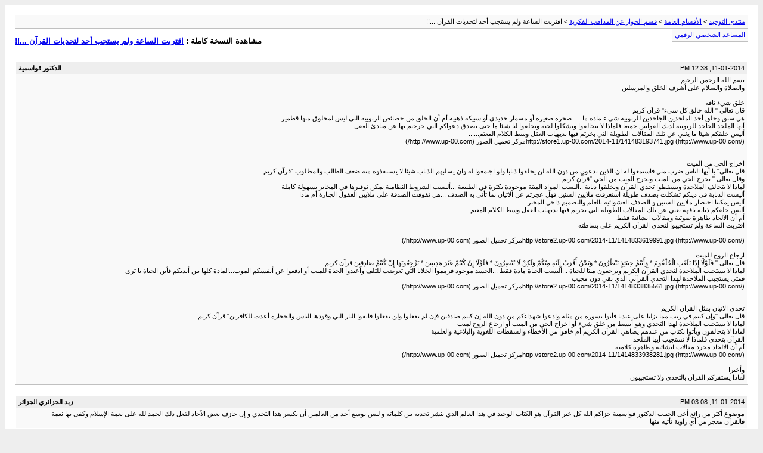

--- FILE ---
content_type: text/html; charset=windows-1256
request_url: https://www.eltwhed.com/vb/archive/index.php/t-58859.html?s=76eed3ab9adabd4ef2f1df859a9f936a
body_size: 9874
content:
<!DOCTYPE html PUBLIC "-//W3C//DTD XHTML 1.0 Transitional//EN" "http://www.w3.org/TR/xhtml1/DTD/xhtml1-transitional.dtd">
<html xmlns="http://www.w3.org/1999/xhtml" dir="rtl" lang="ar">
<head>
	<meta http-equiv="Content-Type" content="text/html; charset=windows-1256" />
	<meta name="keywords" content="القرآن, التي, تعالى, لماذا, قرآن, كريم, الكريم, الميت, أليست, http://www.up-00.com/مركز, تحميل, الملاحدة, الحي, http://www.up-00.com, الله, الصور, أيها, شيئا, العقل, الحياة, ملايين, يستجيب, أليس, اخراج, الكلام, يغني, خلقكم, المقالات, الطويلة, بديهيات, فيها, بخرتم, لهذا, الروح, للميت, فَلَوْلَا, الصدف, ارجاع, لتحدي, انشائية, الالحاد, الاتيان, السنين, التحدي, كنتم, الناس, تحدي, ذبابة, إِنْ, كُنْتُمْ" />
	<meta name="description" content="بسم الله الرحمن الرحيم 
والصلاة والسلام على أشرف الخلق والمرسلين 
 
خلق شيء تافه 
قال تعالى &quot; الله خالق كل شيء&quot; قرآن كريم 
 هل سبق وخلق أحد الملحدين الجاحدين للربوبية شي ء مادة ما .....صخرة صغيرة أو مسمار حديدي أو سبيكة ذهبية أم أن الخلق من خصائص الربوبية التي ليس لمخلوق منها قطمير .. 
أيها الملحد الجاحد للربوبية لديك القوانين جميعا فلماذا لا تتحالفوا وتشكلوا لجنة وتخلقوا لنا شيئا ما حتى نصدق دعواكم التي خرجتم بها عن مبادئ العقل  
أليس خلقكم شيئا ما يغني عن تلك المقالات الطويلة التي بخرتم فيها" />
	
	<title> اقتربت الساعة ولم يستجب أحد لتحديات القرآن ...!! [الأرشيف]  - منتدى التوحيد</title>
	<link rel="stylesheet" type="text/css" href="https://www.eltwhed.com/vb/archive/archive.css" />
</head>
<body>
<div class="pagebody">
<div id="navbar"><a href="https://www.eltwhed.com/vb/archive/index.php?s=7045badf8ed23233b10a00973a589af5">منتدى التوحيد</a> &gt; <a href="https://www.eltwhed.com/vb/archive/index.php/f-20.html?s=7045badf8ed23233b10a00973a589af5">الأقسام العامة</a> &gt; <a href="https://www.eltwhed.com/vb/archive/index.php/f-2.html?s=7045badf8ed23233b10a00973a589af5">قسم الحوار عن المذاهب الفكرية</a> &gt;  اقتربت الساعة ولم يستجب أحد لتحديات القرآن ...!!</div>
<hr />
<div class="pda"><a href="https://www.eltwhed.com/vb/archive/index.php/t-58859.html?s=7045badf8ed23233b10a00973a589af5&amp;pda=1" rel="nofollow">المساعد الشخصي الرقمي</a></div>
<p class="largefont">مشاهدة النسخة كاملة : <a href="https://www.eltwhed.com/vb/showthread.php?58859-اقتربت-الساعة-ولم-يستجب-أحد-لتحديات-القرآن-!!&amp;s=7045badf8ed23233b10a00973a589af5">اقتربت الساعة ولم يستجب أحد لتحديات القرآن ...!!</a></p>
<hr />
<div class="floatcontainer"></div><br />
<div class="post"><div class="posttop"><div class="username">الدكتور قواسمية</div><div class="date">11-01-2014, 12:38 PM</div></div><div class="posttext">بسم الله الرحمن الرحيم<br />
والصلاة والسلام على أشرف الخلق والمرسلين<br />
<br />
خلق شيء تافه<br />
قال تعالى &quot; الله خالق كل شيء&quot; قرآن كريم<br />
 هل سبق وخلق أحد الملحدين الجاحدين للربوبية شي ء مادة ما .....صخرة صغيرة أو مسمار حديدي أو سبيكة ذهبية أم أن الخلق من خصائص الربوبية التي ليس لمخلوق منها قطمير ..<br />
أيها الملحد الجاحد للربوبية لديك القوانين جميعا فلماذا لا تتحالفوا وتشكلوا لجنة وتخلقوا لنا شيئا ما حتى نصدق دعواكم التي خرجتم بها عن مبادئ العقل <br />
أليس خلقكم شيئا ما يغني عن تلك المقالات الطويلة التي بخرتم فيها بديهيات العقل وسط الكلام المعتم......<br />
http://store1.up-00.com/2014-11/141483193741.jpg (http://www.up-00.com/)مركز تحميل الصور (http://www.up-00.com/)<br />
<br />
<br />
اخراج الحي من الميت <br />
قال تعالى&quot; يا أيها الناس ضرب مثل فاستمعوا له ان الذين تدعون من دون الله لن يخلقوا ذبابا ولو اجتمعوا له وان يسلبهم الذباب شيئا لا يستنقذوه منه ضعف الطالب والمطلوب &quot;قرآن كريم <br />
وقال تعالى &quot; يخرج الحي من الميت ويخرج الميت من الحي &quot;قرآن كريم<br />
لماذا لا يتحالف الملاحدة ويسقطوا تحدي القرآن ويخلقوا ذبابة ..أليست المواد الميتة موجودة بكثرة في الطبيعة  ...أليست الشروط النظامية يمكن توفيرها في المخابر بسهولة كاملة <br />
أليست الذبابة في دينكم تشكلت بصدف طويلة استغرقت ملايين السنين فهل عجزتم عن الاتيان بما  تأتي به الصدف ...هل تفوقت الصدفة على ملايين العقول الجبارة أم ماذا<br />
أليس يمكننا اختصار ملايين السنين و الصدف العشوائية بالعلم والتصميم داخل المخبر ... <br />
أليس خلقكم ذبابة تافهة  يغني عن تلك المقالات الطويلة التي بخرتم فيها بديهيات العقل وسط الكلام المعتم.....<br />
أم أن الالحاد ظاهرة صوتية ومقالات انشائية  فقط.<br />
اقتربت الساعة ولم تستجيبوا لتحدي القرآن الكريم على بساطته<br />
<br />
http://store2.up-00.com/2014-11/1414833619991.jpg (http://www.up-00.com/)مركز تحميل الصور (http://www.up-00.com/)<br />
<br />
ارجاع الروح للميت <br />
قال تعالى &quot; فَلَوْلَا إِذَا بَلَغَتِ الْحُلْقُومَ * وَأَنْتُمْ حِينَئِذٍ تَنْظُرُونَ * وَنَحْنُ أَقْرَبُ إِلَيْهِ مِنْكُمْ وَلَكِنْ لَا تُبْصِرُونَ * فَلَوْلَا إِنْ كُنْتُمْ غَيْرَ مَدِينِينَ * تَرْجِعُونَهَا إِنْ كُنْتُمْ صَادِقِينَ  قرآن كريم<br />
لماذا لا يستجيب الملاحدة لتحدي القرآن الكريم ويرجعون ميتا للحياة ...أليست الحياة مادة فقط ...الجسد موجود فرمموا الخلايا التي تعرضت للتلف وأعيدوا الحياة للميت أو ادفعوا عن أنفسكم الموت...المادة كلها بين أيديكم فأين الحياة يا ترى <br />
فمتى يستجيب الملاحدة لهذا التحدي القرآني الذي بقي دون مجيب <br />
http://store2.up-00.com/2014-11/1414833835561.jpg (http://www.up-00.com/)مركز تحميل الصور (http://www.up-00.com/)<br />
<br />
<br />
تحدي الاتيان بمثل القرآن الكريم <br />
قال تعالى &quot;وإن كنتم في ريب مما نزلنا على عبدنا فأتوا بسورة من مثله وادعوا شهداءكم من دون الله إن كنتم صادقين فإن لم تفعلوا ولن تفعلوا فاتقوا النار التي وقودها الناس والحجارة أعدت للكافرين&quot; قرآن كريم <br />
لماذا لا يستجيب الملاحدة لهذا التحدي وهو أبسط من خلق شيء أو اخراج الحي من الميت أو ارجاع الروح لميت <br />
لماذا لا يتحالفون ويأتوا بكتاب من عندهم يضاهي القرآن الكريم أم خافوا من الأخطاء والسقطات اللغوية والبلاغية والعلمية <br />
القرآن يتحدى فلماذا لا تستجيب أيها الملحد <br />
أم أن الالحاد مجرد مقالات انشائية وظاهرة كلامية.<br />
http://store2.up-00.com/2014-11/1414833938281.jpg (http://www.up-00.com/)مركز تحميل الصور (http://www.up-00.com/)<br />
<br />
وأخيرا <br />
لماذا يستفزكم القرآن بالتحدي ولا تستجيبون</div></div><hr />


<div class="post"><div class="posttop"><div class="username">زيد الجزائري الجزائر</div><div class="date">11-01-2014, 03:08 PM</div></div><div class="posttext">موضوع أكثر من رائع أخى الحبيب الدكتور قواسمية جزاكم الله كل خير القرآن هو الكتاب الوحيد في هذا العالم الذي ينشر تحديه بين كلماته و ليس بوسع أحد من العالمين أن يكسر هذا التحدي و إن جازف بعض الآحاد لفعل ذلك الحمد لله على نعمة الإسلام وكفى بها نعمة <br />
فالقرآن معجز من أي زاوية تأتيه منها</div></div><hr />


<div class="post"><div class="posttop"><div class="username">مسلم أسود</div><div class="date">11-01-2014, 06:17 PM</div></div><div class="posttext">حتى قريش يا دكتور رأت أن تجيش الجيوش و حرب السلاح أهون بكثير من محاولة معارضة القرآن .</div></div><hr />


<div class="post"><div class="posttop"><div class="username">أبو جعفر المنصور</div><div class="date">11-01-2014, 07:32 PM</div></div><div class="posttext">قال ابن حزم في الفصل جواباً على من ادعى أن هناك من عارض القرآن ولكنه لم ينقل  :&quot;  وَهَذَا الِاعْتِرَاض هُوَ على سَبِيل إبِْطَال الكواف لَا سَبِيل من أفر بِشَيْء مِنْهَا ثمَّ يُقَال كل من ولي الْأَمر بعده عَلَيْهِ السَّلَام مَعْرُوف لَيْسَ مِنْهُم أحد إِلَّا وَله أَعدَاء يخرجُون من عداوته إِلَى أبعد الغايات من الحنق والغيظ فَأَبُو بكر وَعمر رَضِي الله عَنْهُمَا تعاديهما الرافضة وتبلغ فِي عداوتهما أقْصَى الغايات وَمَا قَالَ قطّ أحد مُؤمن وَلَا كَافِر عَدو لَهما وَلَا ولي أَن أحد مِنْهُمَا أجبر أحدا على الْإِقْرَار بآيَات مُحَمَّد صلى الله عَلَيْهِ وَسلم وَلَا على ستر شَيْء عورض بِهِ وَلَا قدر أَن يَقُول هَذَا أَيْضا يَهُودِيّ وَلَا نَصْرَانِيّ وَكَذَلِكَ عُثْمَان أَيْضا وَعلي تعاديهما الْخَوَارِج وَتخرج فِي عداوتهما وتكفيرهما إِلَى أبعد الغايات مَا قَالَ قطّ قَائِل فِي أَحدهمَا شَيْئا من هُنَا وَحَتَّى لَو رام أحد من الْمُلُوك ذَلِك لما قدر عَلَيْهِ لِأَنَّهُ لَا يملك أَيدي النَّاس وَلَا ألسنتهم يصنعون فِي مَنَازِلهمْ مَا أَحبُّوا وينشرونه عِنْد من يثقون بِهِ حَتَّى ينتشر وَهَذَا أَمر لَا يقدر على ضَبطه وَالْمَنْع مِنْهُ أحد لَا سِيمَا مَعَ انخراق الدُّنْيَا وسعة أقطارها من أقْصَى السَّنَد إِلَى أقْصَى الأندلس فَلَو أمكنت معارضته مَا تَأَخّر عَن ذَلِك من لَهُ أدنى حَظّ من استطاعة عِنْد نَفسه على ذَلِك مِمَّن لَا بَصِيرَة لَهُ فِي الْإِسْلَام فِي شَرق الأَرْض وغربها فَإِن قَالَ قَائِل من الْيَهُود أَن مُوسَى عَلَيْهِ السَّلَام قَالَ لَهُم فِي التَّوْرَاة لَا تقبلُوا من نَبِي أَتَاكُم بِغَيْر هَذِه الشرايعة<br />
قَالَ أَبُو مُحَمَّد رَضِي الله عَنهُ قُلْنَا لَهُ وَبِاللَّهِ تَعَالَى التَّوْفِيق لَا سَبِيل إِلَى أَن يَقُول مُوسَى عَلَيْهِ السَّلَام هَذَا بِوَجْه من الْوُجُوه لِأَنَّهُ لَو قَالَ ذَلِك لَكَانَ مُبْطلًا لنبوة نَفسه وَهَذَا كَلَام يَنْبَغِي أَن يتدبر وَذَلِكَ أَنه لَو قَالَ لَهُم لَا تصدقوا من دعَاكُمْ إِلَى غير شريعتي وَإِن جَاءَ بآيَات فَإِنَّهُ يلْزمه إِذا كَانَت الْآيَات لَا توجب تَصْدِيق غَيره إِذا أَتَى بهَا فِي شَيْء دَعَا إِلَيْهِ فَهِيَ غير مُوجبَة تَصْدِيق مُوسَى عَلَيْهِ السَّلَام فِيمَا أَتَى بِهِ إِذْ لَا فرق بَين معجزاته ومعجزات غَيره إِذْ بِالْآيَاتِ صحت الشَّرَائِع وَلم تصح الْآيَات بالشرائع لِأَن تَصْدِيق الشَّرِيعَة مُوجبَة لِلْآيَةِ وَالْآيَة مُوجبَة تَصْدِيق الشَّرِيعَة وَمن قَالَ خلاف هَذَا مِمَّن يدين بشريعة وبنبوة فَهُوَ عَظِيم المجاهرة بِالْبَاطِلِ&quot;</div></div><hr />


<div class="post"><div class="posttop"><div class="username">الدكتور قواسمية</div><div class="date">06-25-2016, 05:43 PM</div></div><div class="posttext">للرفع</div></div><hr />


<div class="post"><div class="posttop"><div class="username">رشيدة</div><div class="date">03-30-2018, 09:54 PM</div></div><div class="posttext">للرفع</div></div><hr />


<div class="post"><div class="posttop"><div class="username">ابن سلامة القادري</div><div class="date">03-30-2018, 10:46 PM</div></div><div class="posttext">http://www.eltwhed.com/vb/showthread.php?60978-%C7%E1%CA%CD%CF%ED%C7%CA-%C7%E1%DA%D9%E3%EC-%DD%ED-%C2%ED%C7%CA-%C7%E1%DE%D1%C2%E4-%C7%E1%DF%D1%ED%E3</div></div><hr />


<div id="copyright">Powered by vBulletin&trade; Version 4.2.1 Copyright &copy; 2026 vBulletin Solutions, ENGAGS &copy; 2010 </div>
</div>
</body>
</html>